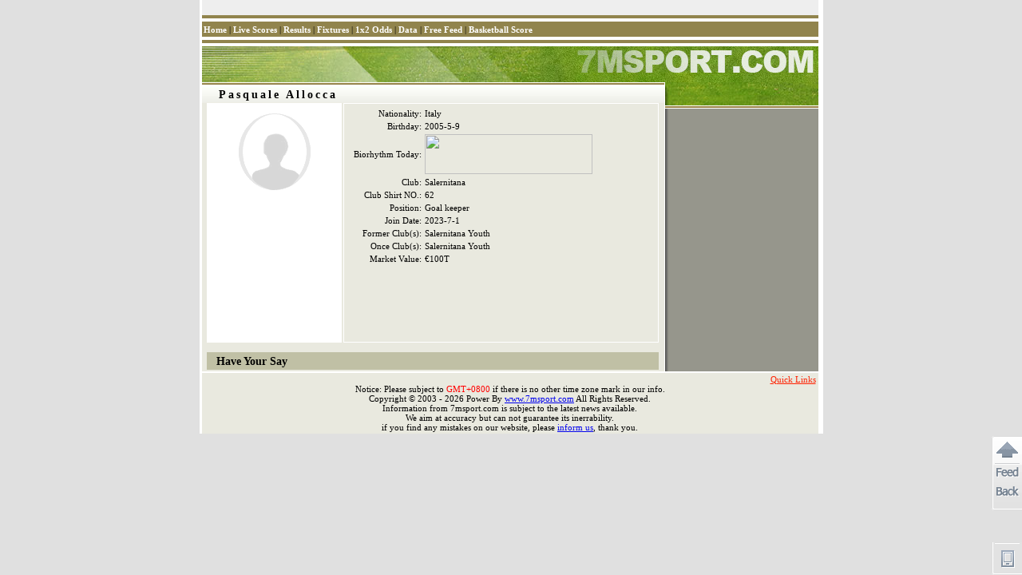

--- FILE ---
content_type: text/html
request_url: https://player-en.7mdt.com/v2/encrypt/fun/getinfo.php?id=2063677&lang=en
body_size: 178
content:
var playerInfo={"D1BA8203CB0653674BC0BB939FB9C9015E7A5DD213AB87AF":"1","8084EC95B881D770":"Salernitana","90579B4DEA63C3E4":"Pasquale Allocca","7777CB48C34672EC8F83E174F0B7EFC7":"","3B9127F7BC829326":"","A494ABC507986833":"Pasquale Allocca","4EB8C1CDD4A86AD4B213AF7FAE87E4FE":"Salernitana Youth","86178E7285C328960D9569BD40C7D883":"2005-5-9","147403B66C8CB5C7":"150","7F6018B84729B122B8EE7594158DA382":"Salernitana Youth","3F6EEC72E60D52B53E2E6377341938DB":"3","75B83B44A2FCDD1B4FF631FCD2E3CC16":"62","F52748F924D1E675":"","0E9052569923A91555E1DAF3C456F9CD":"","078F3C827B475FC4":"2063677","D1BA8203CB065367D63301112214EF98":"100000.00","1BB8AF7BD3F66066":"","2F200EF80307E2A90BE724565D2038D0":"2023-7-1","816C8DE73A2D153866B49ADDE8EB04C4":"Italy","1A770A41820EA8876555100F4F89BC57":"","e_index":2};

--- FILE ---
content_type: text/html
request_url: https://player-en.7mdt.com/v2/encrypt/fun/getstats.php?id=2063677&lang=en
body_size: -106
content:
var playerStats={"e_index":2};

--- FILE ---
content_type: text/html
request_url: https://player.7msport.com/v2/encrypt/fun/getinfofun.php?eindex=2&lang=en
body_size: 1453
content:
function setInfo(){
	if(typeof(playerInfo)!="undefined"){
		var playerName = playerInfo["A494ABC507986833"];
		if(playerInfo["90579B4DEA63C3E4"]!="" && playerInfo["A494ABC507986833"] !=playerInfo["90579B4DEA63C3E4"] ){
			playerName += "(" + playerInfo["90579B4DEA63C3E4"] +")";
		}
		$$("mem_tt1").innerHTML =playerName;
		var obj = $$("baseInfo_tb").tBodies[0];
		var row,cell;
		if(playerInfo["816C8DE73A2D153866B49ADDE8EB04C4"]!=""){
			row = obj.insertRow(-1);
			cell = row.insertCell(-1);
			cell.align = "right";
			cell.innerHTML = PLAYER_DATA_TITLE[0];
			row.insertCell(-1).innerHTML = playerInfo["816C8DE73A2D153866B49ADDE8EB04C4"];
		}
		if(playerInfo["86178E7285C328960D9569BD40C7D883"]!=""){
			row = obj.insertRow(-1);
			cell = row.insertCell(-1);
			cell.align = "right";
			cell.innerHTML = PLAYER_DATA_TITLE[1];
			row.insertCell(-1).innerHTML = playerInfo["86178E7285C328960D9569BD40C7D883"];
			row = obj.insertRow(-1);
			cell = row.insertCell(-1);
			cell.align = "right";
			cell.innerHTML = PLAYER_DATA_TITLE[2];
			row.insertCell(-1).innerHTML =  '<a href="//data.7msport.com/player_data/bio_' + lang + '.htm?birthday=' + playerInfo["86178E7285C328960D9569BD40C7D883"] + '&ecd=' + langIndex+ '&name=' + encodeURIComponent(playerName) + '" target="_blank"><img src="//data.7msport.com/bio_summary.aspx?birthday=' + playerInfo["86178E7285C328960D9569BD40C7D883"] + '&ecd=' + langIndex + '&name=' + encodeURIComponent(playerName) + '" border="0" width="210" height="50"></a>';
		}
		if (playerInfo["1BB8AF7BD3F66066"] != ""){
			row = obj.insertRow(-1);
			cell = row.insertCell(-1);
			cell.align = "right";
			cell.innerHTML = PLAYER_DATA_TITLE[3];
			row.insertCell(-1).innerHTML = playerInfo["1BB8AF7BD3F66066"];
		}
		if(playerInfo["F52748F924D1E675"] != ""){
			row = obj.insertRow(-1);
			cell = row.insertCell(-1);
			cell.align = "right";
			cell.innerHTML = PLAYER_DATA_TITLE[4];
			row.insertCell(-1).innerHTML = playerInfo["F52748F924D1E675"];
		}
		if(playerInfo["8084EC95B881D770"] != ""){
			row = obj.insertRow(-1);
			cell = row.insertCell(-1);
			cell.align = "right";
			cell.innerHTML = PLAYER_DATA_TITLE[5];
			row.insertCell(-1).innerHTML = playerInfo["8084EC95B881D770"];
		}
		if(playerInfo["75B83B44A2FCDD1B4FF631FCD2E3CC16"] != "" && playerInfo["75B83B44A2FCDD1B4FF631FCD2E3CC16"]!="999"){
			row = obj.insertRow(-1);
			cell = row.insertCell(-1);
			cell.align = "right";
			cell.innerHTML = PLAYER_DATA_TITLE[11];
			row.insertCell(-1).innerHTML = playerInfo["75B83B44A2FCDD1B4FF631FCD2E3CC16"];
		}
		if(playerInfo["3F6EEC72E60D52B53E2E6377341938DB"] !=""){
			row = obj.insertRow(-1);
			cell = row.insertCell(-1);
			cell.align = "right";
			cell.innerHTML = PLAYER_DATA_TITLE[6];
			row.insertCell(-1).innerHTML =LINEUP_ARR[playerInfo["3F6EEC72E60D52B53E2E6377341938DB"]];
		}
		if(playerInfo["2F200EF80307E2A90BE724565D2038D0"] !=""){
			row = obj.insertRow(-1);
			cell = row.insertCell(-1);
			cell.align = "right";
			cell.innerHTML = PLAYER_DATA_TITLE[7];
			row.insertCell(-1).innerHTML =playerInfo["2F200EF80307E2A90BE724565D2038D0"];
		}
		if(playerInfo["7777CB48C34672EC8F83E174F0B7EFC7"].Trim() !=""){
			row = obj.insertRow(-1);
			cell = row.insertCell(-1);
			cell.align = "right";
			cell.innerHTML = PLAYER_DATA_TITLE[8];
			row.insertCell(-1).innerHTML =playerInfo["7777CB48C34672EC8F83E174F0B7EFC7"];
		}

		if (playerInfo["4EB8C1CDD4A86AD4B213AF7FAE87E4FE"] !=""){
			row = obj.insertRow(-1);
			cell = row.insertCell(-1);
			cell.align = "right";
			cell.innerHTML = PLAYER_DATA_TITLE[9];
			row.insertCell(-1).innerHTML =playerInfo["4EB8C1CDD4A86AD4B213AF7FAE87E4FE"];
		}
		if(playerInfo["7F6018B84729B122B8EE7594158DA382"]!=""){
			row = obj.insertRow(-1);
			cell = row.insertCell(-1);
			cell.align = "right";
			cell.innerHTML = PLAYER_DATA_TITLE[10];
			row.insertCell(-1).innerHTML =playerInfo["7F6018B84729B122B8EE7594158DA382"];
		}
        if (typeof(playerInfo["D1BA8203CB065367D63301112214EF98"]) != "undefined" && playerInfo["D1BA8203CB065367D63301112214EF98"]!="0"){
            row = obj.insertRow(-1);
            cell = row.insertCell(-1);
            cell.align = "right";
            cell.innerHTML = PLAYER_DATA_TITLE[12];
            row.insertCell(-1).innerHTML =playerPriceFormat(lang, playerInfo["D1BA8203CB065367D63301112214EF98"], playerInfo["D1BA8203CB0653674BC0BB939FB9C9015E7A5DD213AB87AF"]);
        }
		if(playerInfo["3B9127F7BC829326"]=="1"){
			$$("logo_img").src = "https://data-img.7mdt.com/football/player/"+playerId+".jpg?x-oss-process=image/resize,m_fill,w_140,h_160";
		}else if(playerInfo["logo"]=="2"){
			$$("logo_img").src = "https://data-img.7mdt.com/football/player/"+playerId+".gif?x-oss-process=image/resize,m_fill,w_140,h_160";
		}else{
			$$("logo_img").src = "//data.7msport.com/player_data/share_img/err.gif";
		}

		if(playerInfo["1A770A41820EA8876555100F4F89BC57"]!=""){
			$$("profile_td").innerHTML = playerInfo["1A770A41820EA8876555100F4F89BC57"];
			$$("profile_div").style.display = "";
			$$("profile_td").id ="p_t_" + "1A770A41820EA8876555100F4F89BC57";
			$$("profile_div").id ="p_d_" + "1A770A41820EA8876555100F4F89BC57";
		}

		if(playerInfo["0E9052569923A91555E1DAF3C456F9CD"]!=""){
			$$("golry_td").innerHTML = playerInfo["0E9052569923A91555E1DAF3C456F9CD"];
			$$("golry_div").style.display = "";
			$$("golry_td").id="g_t_" + "0E9052569923A91555E1DAF3C456F9CD";
			$$("golry_div").id ="g_d_" + "0E9052569923A91555E1DAF3C456F9CD";

		}
	}
}
